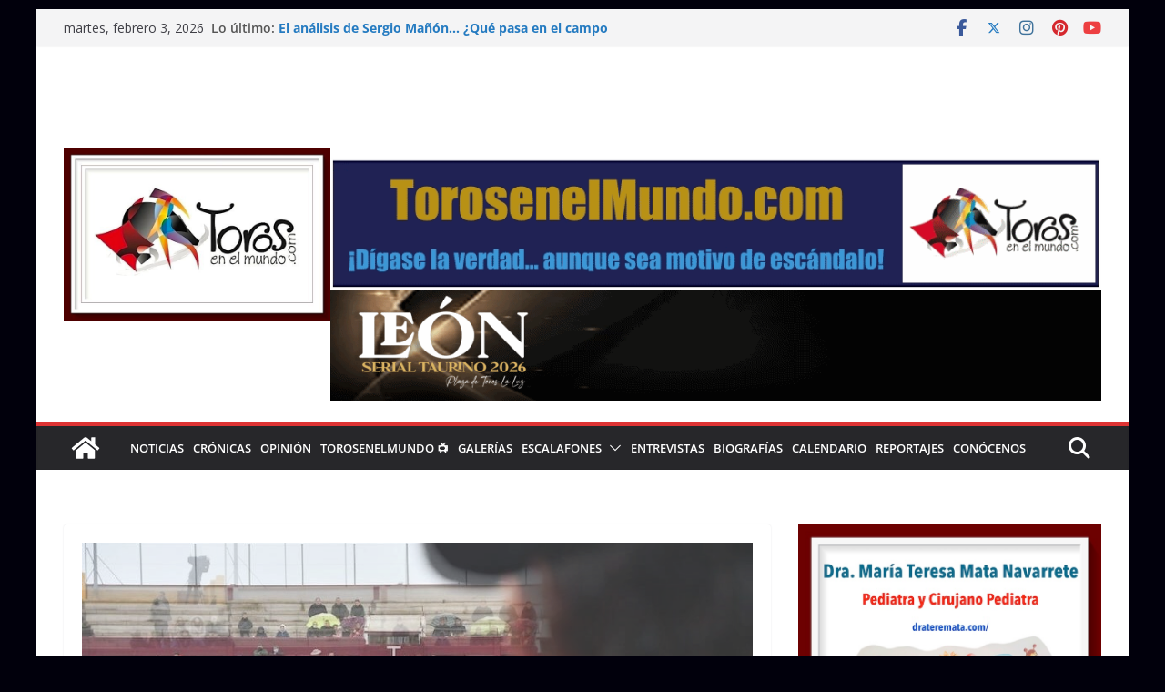

--- FILE ---
content_type: text/html; charset=utf-8
request_url: https://www.google.com/recaptcha/api2/aframe
body_size: 267
content:
<!DOCTYPE HTML><html><head><meta http-equiv="content-type" content="text/html; charset=UTF-8"></head><body><script nonce="EzaClYSLC9vcPi8RGN_iyg">/** Anti-fraud and anti-abuse applications only. See google.com/recaptcha */ try{var clients={'sodar':'https://pagead2.googlesyndication.com/pagead/sodar?'};window.addEventListener("message",function(a){try{if(a.source===window.parent){var b=JSON.parse(a.data);var c=clients[b['id']];if(c){var d=document.createElement('img');d.src=c+b['params']+'&rc='+(localStorage.getItem("rc::a")?sessionStorage.getItem("rc::b"):"");window.document.body.appendChild(d);sessionStorage.setItem("rc::e",parseInt(sessionStorage.getItem("rc::e")||0)+1);localStorage.setItem("rc::h",'1770143092569');}}}catch(b){}});window.parent.postMessage("_grecaptcha_ready", "*");}catch(b){}</script></body></html>